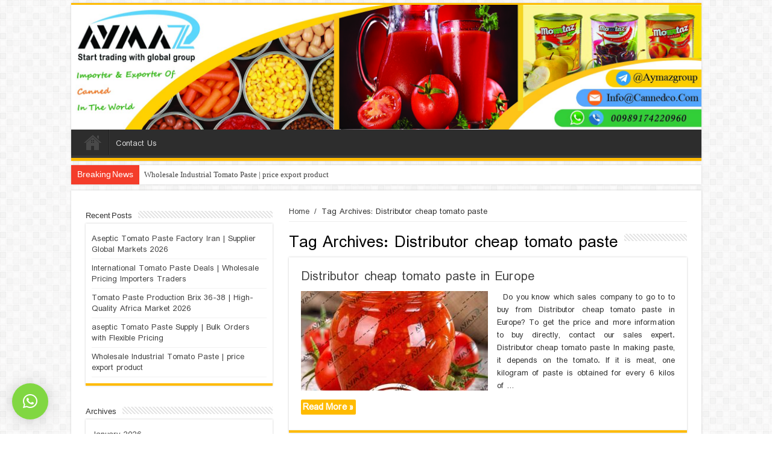

--- FILE ---
content_type: text/html; charset=UTF-8
request_url: https://cannedco.com/tag/distributor-cheap-tomato-paste/
body_size: 12185
content:
<!DOCTYPE html>
<html lang="en-US" prefix="og: http://ogp.me/ns#" prefix="og: http://ogp.me/ns#">
<head>
<meta charset="UTF-8" />
<link rel="profile" href="http://gmpg.org/xfn/11" />
<link rel="pingback" href="https://cannedco.com/xmlrpc.php" />
<title>Distributor cheap tomato paste - canned co</title>
<meta name='robots' content='max-image-preview:large' />
	<style>img:is([sizes="auto" i], [sizes^="auto," i]) { contain-intrinsic-size: 3000px 1500px }</style>
	
<!-- This site is optimized with the Yoast SEO Premium plugin v7.5.1 - https://yoast.com/wordpress/plugins/seo/ -->
<meta name="description" content="Distributor cheap tomato paste -"/>
<link rel="canonical" href="https://cannedco.com/tag/distributor-cheap-tomato-paste/" />
<meta property="og:locale" content="en_US" />
<meta property="og:type" content="object" />
<meta property="og:title" content="Distributor cheap tomato paste - canned co" />
<meta property="og:description" content="Distributor cheap tomato paste -" />
<meta property="og:url" content="https://cannedco.com/tag/distributor-cheap-tomato-paste/" />
<meta property="og:site_name" content="canned co" />
<meta name="twitter:card" content="summary_large_image" />
<meta name="twitter:description" content="Distributor cheap tomato paste -" />
<meta name="twitter:title" content="Distributor cheap tomato paste - canned co" />
<!-- / Yoast SEO Premium plugin. -->

<link rel='dns-prefetch' href='//analysor.araduser.com' />
<link rel='dns-prefetch' href='//fonts.googleapis.com' />
<link rel="alternate" type="application/rss+xml" title="canned co &raquo; Feed" href="https://cannedco.com/feed/" />
<link rel="alternate" type="application/rss+xml" title="canned co &raquo; Comments Feed" href="https://cannedco.com/comments/feed/" />
<link rel="alternate" type="application/rss+xml" title="canned co &raquo; Distributor cheap tomato paste Tag Feed" href="https://cannedco.com/tag/distributor-cheap-tomato-paste/feed/" />
<script type="text/javascript">
/* <![CDATA[ */
window._wpemojiSettings = {"baseUrl":"https:\/\/s.w.org\/images\/core\/emoji\/15.0.3\/72x72\/","ext":".png","svgUrl":"https:\/\/s.w.org\/images\/core\/emoji\/15.0.3\/svg\/","svgExt":".svg","source":{"concatemoji":"https:\/\/cannedco.com\/wp-includes\/js\/wp-emoji-release.min.js"}};
/*! This file is auto-generated */
!function(i,n){var o,s,e;function c(e){try{var t={supportTests:e,timestamp:(new Date).valueOf()};sessionStorage.setItem(o,JSON.stringify(t))}catch(e){}}function p(e,t,n){e.clearRect(0,0,e.canvas.width,e.canvas.height),e.fillText(t,0,0);var t=new Uint32Array(e.getImageData(0,0,e.canvas.width,e.canvas.height).data),r=(e.clearRect(0,0,e.canvas.width,e.canvas.height),e.fillText(n,0,0),new Uint32Array(e.getImageData(0,0,e.canvas.width,e.canvas.height).data));return t.every(function(e,t){return e===r[t]})}function u(e,t,n){switch(t){case"flag":return n(e,"\ud83c\udff3\ufe0f\u200d\u26a7\ufe0f","\ud83c\udff3\ufe0f\u200b\u26a7\ufe0f")?!1:!n(e,"\ud83c\uddfa\ud83c\uddf3","\ud83c\uddfa\u200b\ud83c\uddf3")&&!n(e,"\ud83c\udff4\udb40\udc67\udb40\udc62\udb40\udc65\udb40\udc6e\udb40\udc67\udb40\udc7f","\ud83c\udff4\u200b\udb40\udc67\u200b\udb40\udc62\u200b\udb40\udc65\u200b\udb40\udc6e\u200b\udb40\udc67\u200b\udb40\udc7f");case"emoji":return!n(e,"\ud83d\udc26\u200d\u2b1b","\ud83d\udc26\u200b\u2b1b")}return!1}function f(e,t,n){var r="undefined"!=typeof WorkerGlobalScope&&self instanceof WorkerGlobalScope?new OffscreenCanvas(300,150):i.createElement("canvas"),a=r.getContext("2d",{willReadFrequently:!0}),o=(a.textBaseline="top",a.font="600 32px Arial",{});return e.forEach(function(e){o[e]=t(a,e,n)}),o}function t(e){var t=i.createElement("script");t.src=e,t.defer=!0,i.head.appendChild(t)}"undefined"!=typeof Promise&&(o="wpEmojiSettingsSupports",s=["flag","emoji"],n.supports={everything:!0,everythingExceptFlag:!0},e=new Promise(function(e){i.addEventListener("DOMContentLoaded",e,{once:!0})}),new Promise(function(t){var n=function(){try{var e=JSON.parse(sessionStorage.getItem(o));if("object"==typeof e&&"number"==typeof e.timestamp&&(new Date).valueOf()<e.timestamp+604800&&"object"==typeof e.supportTests)return e.supportTests}catch(e){}return null}();if(!n){if("undefined"!=typeof Worker&&"undefined"!=typeof OffscreenCanvas&&"undefined"!=typeof URL&&URL.createObjectURL&&"undefined"!=typeof Blob)try{var e="postMessage("+f.toString()+"("+[JSON.stringify(s),u.toString(),p.toString()].join(",")+"));",r=new Blob([e],{type:"text/javascript"}),a=new Worker(URL.createObjectURL(r),{name:"wpTestEmojiSupports"});return void(a.onmessage=function(e){c(n=e.data),a.terminate(),t(n)})}catch(e){}c(n=f(s,u,p))}t(n)}).then(function(e){for(var t in e)n.supports[t]=e[t],n.supports.everything=n.supports.everything&&n.supports[t],"flag"!==t&&(n.supports.everythingExceptFlag=n.supports.everythingExceptFlag&&n.supports[t]);n.supports.everythingExceptFlag=n.supports.everythingExceptFlag&&!n.supports.flag,n.DOMReady=!1,n.readyCallback=function(){n.DOMReady=!0}}).then(function(){return e}).then(function(){var e;n.supports.everything||(n.readyCallback(),(e=n.source||{}).concatemoji?t(e.concatemoji):e.wpemoji&&e.twemoji&&(t(e.twemoji),t(e.wpemoji)))}))}((window,document),window._wpemojiSettings);
/* ]]> */
</script>

<style id='wp-emoji-styles-inline-css' type='text/css'>

	img.wp-smiley, img.emoji {
		display: inline !important;
		border: none !important;
		box-shadow: none !important;
		height: 1em !important;
		width: 1em !important;
		margin: 0 0.07em !important;
		vertical-align: -0.1em !important;
		background: none !important;
		padding: 0 !important;
	}
</style>
<link rel='stylesheet' id='wp-block-library-css' href='https://cannedco.com/wp-includes/css/dist/block-library/style.min.css' type='text/css' media='all' />
<style id='classic-theme-styles-inline-css' type='text/css'>
/*! This file is auto-generated */
.wp-block-button__link{color:#fff;background-color:#32373c;border-radius:9999px;box-shadow:none;text-decoration:none;padding:calc(.667em + 2px) calc(1.333em + 2px);font-size:1.125em}.wp-block-file__button{background:#32373c;color:#fff;text-decoration:none}
</style>
<style id='global-styles-inline-css' type='text/css'>
:root{--wp--preset--aspect-ratio--square: 1;--wp--preset--aspect-ratio--4-3: 4/3;--wp--preset--aspect-ratio--3-4: 3/4;--wp--preset--aspect-ratio--3-2: 3/2;--wp--preset--aspect-ratio--2-3: 2/3;--wp--preset--aspect-ratio--16-9: 16/9;--wp--preset--aspect-ratio--9-16: 9/16;--wp--preset--color--black: #000000;--wp--preset--color--cyan-bluish-gray: #abb8c3;--wp--preset--color--white: #ffffff;--wp--preset--color--pale-pink: #f78da7;--wp--preset--color--vivid-red: #cf2e2e;--wp--preset--color--luminous-vivid-orange: #ff6900;--wp--preset--color--luminous-vivid-amber: #fcb900;--wp--preset--color--light-green-cyan: #7bdcb5;--wp--preset--color--vivid-green-cyan: #00d084;--wp--preset--color--pale-cyan-blue: #8ed1fc;--wp--preset--color--vivid-cyan-blue: #0693e3;--wp--preset--color--vivid-purple: #9b51e0;--wp--preset--gradient--vivid-cyan-blue-to-vivid-purple: linear-gradient(135deg,rgba(6,147,227,1) 0%,rgb(155,81,224) 100%);--wp--preset--gradient--light-green-cyan-to-vivid-green-cyan: linear-gradient(135deg,rgb(122,220,180) 0%,rgb(0,208,130) 100%);--wp--preset--gradient--luminous-vivid-amber-to-luminous-vivid-orange: linear-gradient(135deg,rgba(252,185,0,1) 0%,rgba(255,105,0,1) 100%);--wp--preset--gradient--luminous-vivid-orange-to-vivid-red: linear-gradient(135deg,rgba(255,105,0,1) 0%,rgb(207,46,46) 100%);--wp--preset--gradient--very-light-gray-to-cyan-bluish-gray: linear-gradient(135deg,rgb(238,238,238) 0%,rgb(169,184,195) 100%);--wp--preset--gradient--cool-to-warm-spectrum: linear-gradient(135deg,rgb(74,234,220) 0%,rgb(151,120,209) 20%,rgb(207,42,186) 40%,rgb(238,44,130) 60%,rgb(251,105,98) 80%,rgb(254,248,76) 100%);--wp--preset--gradient--blush-light-purple: linear-gradient(135deg,rgb(255,206,236) 0%,rgb(152,150,240) 100%);--wp--preset--gradient--blush-bordeaux: linear-gradient(135deg,rgb(254,205,165) 0%,rgb(254,45,45) 50%,rgb(107,0,62) 100%);--wp--preset--gradient--luminous-dusk: linear-gradient(135deg,rgb(255,203,112) 0%,rgb(199,81,192) 50%,rgb(65,88,208) 100%);--wp--preset--gradient--pale-ocean: linear-gradient(135deg,rgb(255,245,203) 0%,rgb(182,227,212) 50%,rgb(51,167,181) 100%);--wp--preset--gradient--electric-grass: linear-gradient(135deg,rgb(202,248,128) 0%,rgb(113,206,126) 100%);--wp--preset--gradient--midnight: linear-gradient(135deg,rgb(2,3,129) 0%,rgb(40,116,252) 100%);--wp--preset--font-size--small: 13px;--wp--preset--font-size--medium: 20px;--wp--preset--font-size--large: 36px;--wp--preset--font-size--x-large: 42px;--wp--preset--spacing--20: 0.44rem;--wp--preset--spacing--30: 0.67rem;--wp--preset--spacing--40: 1rem;--wp--preset--spacing--50: 1.5rem;--wp--preset--spacing--60: 2.25rem;--wp--preset--spacing--70: 3.38rem;--wp--preset--spacing--80: 5.06rem;--wp--preset--shadow--natural: 6px 6px 9px rgba(0, 0, 0, 0.2);--wp--preset--shadow--deep: 12px 12px 50px rgba(0, 0, 0, 0.4);--wp--preset--shadow--sharp: 6px 6px 0px rgba(0, 0, 0, 0.2);--wp--preset--shadow--outlined: 6px 6px 0px -3px rgba(255, 255, 255, 1), 6px 6px rgba(0, 0, 0, 1);--wp--preset--shadow--crisp: 6px 6px 0px rgba(0, 0, 0, 1);}:where(.is-layout-flex){gap: 0.5em;}:where(.is-layout-grid){gap: 0.5em;}body .is-layout-flex{display: flex;}.is-layout-flex{flex-wrap: wrap;align-items: center;}.is-layout-flex > :is(*, div){margin: 0;}body .is-layout-grid{display: grid;}.is-layout-grid > :is(*, div){margin: 0;}:where(.wp-block-columns.is-layout-flex){gap: 2em;}:where(.wp-block-columns.is-layout-grid){gap: 2em;}:where(.wp-block-post-template.is-layout-flex){gap: 1.25em;}:where(.wp-block-post-template.is-layout-grid){gap: 1.25em;}.has-black-color{color: var(--wp--preset--color--black) !important;}.has-cyan-bluish-gray-color{color: var(--wp--preset--color--cyan-bluish-gray) !important;}.has-white-color{color: var(--wp--preset--color--white) !important;}.has-pale-pink-color{color: var(--wp--preset--color--pale-pink) !important;}.has-vivid-red-color{color: var(--wp--preset--color--vivid-red) !important;}.has-luminous-vivid-orange-color{color: var(--wp--preset--color--luminous-vivid-orange) !important;}.has-luminous-vivid-amber-color{color: var(--wp--preset--color--luminous-vivid-amber) !important;}.has-light-green-cyan-color{color: var(--wp--preset--color--light-green-cyan) !important;}.has-vivid-green-cyan-color{color: var(--wp--preset--color--vivid-green-cyan) !important;}.has-pale-cyan-blue-color{color: var(--wp--preset--color--pale-cyan-blue) !important;}.has-vivid-cyan-blue-color{color: var(--wp--preset--color--vivid-cyan-blue) !important;}.has-vivid-purple-color{color: var(--wp--preset--color--vivid-purple) !important;}.has-black-background-color{background-color: var(--wp--preset--color--black) !important;}.has-cyan-bluish-gray-background-color{background-color: var(--wp--preset--color--cyan-bluish-gray) !important;}.has-white-background-color{background-color: var(--wp--preset--color--white) !important;}.has-pale-pink-background-color{background-color: var(--wp--preset--color--pale-pink) !important;}.has-vivid-red-background-color{background-color: var(--wp--preset--color--vivid-red) !important;}.has-luminous-vivid-orange-background-color{background-color: var(--wp--preset--color--luminous-vivid-orange) !important;}.has-luminous-vivid-amber-background-color{background-color: var(--wp--preset--color--luminous-vivid-amber) !important;}.has-light-green-cyan-background-color{background-color: var(--wp--preset--color--light-green-cyan) !important;}.has-vivid-green-cyan-background-color{background-color: var(--wp--preset--color--vivid-green-cyan) !important;}.has-pale-cyan-blue-background-color{background-color: var(--wp--preset--color--pale-cyan-blue) !important;}.has-vivid-cyan-blue-background-color{background-color: var(--wp--preset--color--vivid-cyan-blue) !important;}.has-vivid-purple-background-color{background-color: var(--wp--preset--color--vivid-purple) !important;}.has-black-border-color{border-color: var(--wp--preset--color--black) !important;}.has-cyan-bluish-gray-border-color{border-color: var(--wp--preset--color--cyan-bluish-gray) !important;}.has-white-border-color{border-color: var(--wp--preset--color--white) !important;}.has-pale-pink-border-color{border-color: var(--wp--preset--color--pale-pink) !important;}.has-vivid-red-border-color{border-color: var(--wp--preset--color--vivid-red) !important;}.has-luminous-vivid-orange-border-color{border-color: var(--wp--preset--color--luminous-vivid-orange) !important;}.has-luminous-vivid-amber-border-color{border-color: var(--wp--preset--color--luminous-vivid-amber) !important;}.has-light-green-cyan-border-color{border-color: var(--wp--preset--color--light-green-cyan) !important;}.has-vivid-green-cyan-border-color{border-color: var(--wp--preset--color--vivid-green-cyan) !important;}.has-pale-cyan-blue-border-color{border-color: var(--wp--preset--color--pale-cyan-blue) !important;}.has-vivid-cyan-blue-border-color{border-color: var(--wp--preset--color--vivid-cyan-blue) !important;}.has-vivid-purple-border-color{border-color: var(--wp--preset--color--vivid-purple) !important;}.has-vivid-cyan-blue-to-vivid-purple-gradient-background{background: var(--wp--preset--gradient--vivid-cyan-blue-to-vivid-purple) !important;}.has-light-green-cyan-to-vivid-green-cyan-gradient-background{background: var(--wp--preset--gradient--light-green-cyan-to-vivid-green-cyan) !important;}.has-luminous-vivid-amber-to-luminous-vivid-orange-gradient-background{background: var(--wp--preset--gradient--luminous-vivid-amber-to-luminous-vivid-orange) !important;}.has-luminous-vivid-orange-to-vivid-red-gradient-background{background: var(--wp--preset--gradient--luminous-vivid-orange-to-vivid-red) !important;}.has-very-light-gray-to-cyan-bluish-gray-gradient-background{background: var(--wp--preset--gradient--very-light-gray-to-cyan-bluish-gray) !important;}.has-cool-to-warm-spectrum-gradient-background{background: var(--wp--preset--gradient--cool-to-warm-spectrum) !important;}.has-blush-light-purple-gradient-background{background: var(--wp--preset--gradient--blush-light-purple) !important;}.has-blush-bordeaux-gradient-background{background: var(--wp--preset--gradient--blush-bordeaux) !important;}.has-luminous-dusk-gradient-background{background: var(--wp--preset--gradient--luminous-dusk) !important;}.has-pale-ocean-gradient-background{background: var(--wp--preset--gradient--pale-ocean) !important;}.has-electric-grass-gradient-background{background: var(--wp--preset--gradient--electric-grass) !important;}.has-midnight-gradient-background{background: var(--wp--preset--gradient--midnight) !important;}.has-small-font-size{font-size: var(--wp--preset--font-size--small) !important;}.has-medium-font-size{font-size: var(--wp--preset--font-size--medium) !important;}.has-large-font-size{font-size: var(--wp--preset--font-size--large) !important;}.has-x-large-font-size{font-size: var(--wp--preset--font-size--x-large) !important;}
:where(.wp-block-post-template.is-layout-flex){gap: 1.25em;}:where(.wp-block-post-template.is-layout-grid){gap: 1.25em;}
:where(.wp-block-columns.is-layout-flex){gap: 2em;}:where(.wp-block-columns.is-layout-grid){gap: 2em;}
:root :where(.wp-block-pullquote){font-size: 1.5em;line-height: 1.6;}
</style>
<link rel='stylesheet' id='tie-style-css' href='https://cannedco.com/wp-content/themes/ARAD/style.css' type='text/css' media='all' />
<link rel='stylesheet' id='tie-ilightbox-skin-css' href='https://cannedco.com/wp-content/themes/ARAD/css/ilightbox/dark-skin/skin.css' type='text/css' media='all' />
<link rel='stylesheet' id='Droid+Sans-css' href='https://fonts.googleapis.com/css?family=Droid+Sans%3Aregular%2C700' type='text/css' media='all' />
<link rel='stylesheet' id='qlwapp-css' href='https://cannedco.com/wp-content/plugins/wp-whatsapp-chat/build/frontend/css/style.css' type='text/css' media='all' />
<script type="text/javascript" src="https://cannedco.com/wp-includes/js/jquery/jquery.min.js" id="jquery-core-js"></script>
<script type="text/javascript" src="https://cannedco.com/wp-includes/js/jquery/jquery-migrate.min.js" id="jquery-migrate-js"></script>
<link rel="https://api.w.org/" href="https://cannedco.com/wp-json/" /><link rel="alternate" title="JSON" type="application/json" href="https://cannedco.com/wp-json/wp/v2/tags/5331" /><link rel="EditURI" type="application/rsd+xml" title="RSD" href="https://cannedco.com/xmlrpc.php?rsd" />
<meta name="generator" content="WordPress 6.7.4" />
<script type="text/javascript">
<!--
/******************************************************************************
***   COPY PROTECTED BY http://chetangole.com/blog/wp-copyprotect/   version 3.1.0 ****
******************************************************************************/
function clickIE4(){
if (event.button==2){
return false;
}
}
function clickNS4(e){
if (document.layers||document.getElementById&&!document.all){
if (e.which==2||e.which==3){
return false;
}
}
}

if (document.layers){
document.captureEvents(Event.MOUSEDOWN);
document.onmousedown=clickNS4;
}
else if (document.all&&!document.getElementById){
document.onmousedown=clickIE4;
}

document.oncontextmenu=new Function("return false")
// --> 
</script>

<script type="text/javascript">
/******************************************************************************
***   COPY PROTECTED BY http://chetangole.com/blog/wp-copyprotect/   version 3.1.0 ****
******************************************************************************/
function disableSelection(target){
if (typeof target.onselectstart!="undefined") //For IE 
	target.onselectstart=function(){return false}
else if (typeof target.style.MozUserSelect!="undefined") //For Firefox
	target.style.MozUserSelect="none"
else //All other route (For Opera)
	target.onmousedown=function(){return false}
target.style.cursor = "default"
}
</script>
<link rel="shortcut icon" href="https://cannedco.com/wp-content/themes/ARAD/favicon.ico" title="Favicon" />
<!--[if IE]>
<script type="text/javascript">jQuery(document).ready(function (){ jQuery(".menu-item").has("ul").children("a").attr("aria-haspopup", "true");});</script>
<![endif]-->
<!--[if lt IE 9]>
<script src="https://cannedco.com/wp-content/themes/ARAD/js/html5.js"></script>
<script src="https://cannedco.com/wp-content/themes/ARAD/js/selectivizr-min.js"></script>
<![endif]-->
<!--[if IE 9]>
<link rel="stylesheet" type="text/css" media="all" href="https://cannedco.com/wp-content/themes/ARAD/css/ie9.css" />
<![endif]-->
<!--[if IE 8]>
<link rel="stylesheet" type="text/css" media="all" href="https://cannedco.com/wp-content/themes/ARAD/css/ie8.css" />
<![endif]-->
<!--[if IE 7]>
<link rel="stylesheet" type="text/css" media="all" href="https://cannedco.com/wp-content/themes/ARAD/css/ie7.css" />
<![endif]-->


<meta name="viewport" content="width=device-width, initial-scale=1.0" />

<!-- Global site tag (gtag.js) - Google Analytics -->
<script async src="https://www.googletagmanager.com/gtag/js?id=UA-126691615-1"></script>
<script>
  window.dataLayer = window.dataLayer || [];
  function gtag(){dataLayer.push(arguments);}
  gtag('js', new Date());

  gtag('config', 'UA-126691615-1');
</script>

<style type="text/css" media="screen">

::-webkit-scrollbar {
	width: 8px;
	height:8px;
}

#main-nav,
.cat-box-content,
#sidebar .widget-container,
.post-listing,
#commentform {
	border-bottom-color: #ffbb01;
}

.search-block .search-button,
#topcontrol,
#main-nav ul li.current-menu-item a,
#main-nav ul li.current-menu-item a:hover,
#main-nav ul li.current_page_parent a,
#main-nav ul li.current_page_parent a:hover,
#main-nav ul li.current-menu-parent a,
#main-nav ul li.current-menu-parent a:hover,
#main-nav ul li.current-page-ancestor a,
#main-nav ul li.current-page-ancestor a:hover,
.pagination span.current,
.share-post span.share-text,
.flex-control-paging li a.flex-active,
.ei-slider-thumbs li.ei-slider-element,
.review-percentage .review-item span span,
.review-final-score,
.button,
a.button,
a.more-link,
#main-content input[type="submit"],
.form-submit #submit,
#login-form .login-button,
.widget-feedburner .feedburner-subscribe,
input[type="submit"],
#buddypress button,
#buddypress a.button,
#buddypress input[type=submit],
#buddypress input[type=reset],
#buddypress ul.button-nav li a,
#buddypress div.generic-button a,
#buddypress .comment-reply-link,
#buddypress div.item-list-tabs ul li a span,
#buddypress div.item-list-tabs ul li.selected a,
#buddypress div.item-list-tabs ul li.current a,
#buddypress #members-directory-form div.item-list-tabs ul li.selected span,
#members-list-options a.selected,
#groups-list-options a.selected,
body.dark-skin #buddypress div.item-list-tabs ul li a span,
body.dark-skin #buddypress div.item-list-tabs ul li.selected a,
body.dark-skin #buddypress div.item-list-tabs ul li.current a,
body.dark-skin #members-list-options a.selected,
body.dark-skin #groups-list-options a.selected,
.search-block-large .search-button,
#featured-posts .flex-next:hover,
#featured-posts .flex-prev:hover,
a.tie-cart span.shooping-count,
.woocommerce span.onsale,
.woocommerce-page span.onsale ,
.woocommerce .widget_price_filter .ui-slider .ui-slider-handle,
.woocommerce-page .widget_price_filter .ui-slider .ui-slider-handle,
#check-also-close,
a.post-slideshow-next,
a.post-slideshow-prev,
.widget_price_filter .ui-slider .ui-slider-handle,
.quantity .minus:hover,
.quantity .plus:hover,
.mejs-container .mejs-controls .mejs-time-rail .mejs-time-current,
#reading-position-indicator  {
	background-color:#ffbb01;
}

::-webkit-scrollbar-thumb{
	background-color:#ffbb01 !important;
}

#theme-footer,
#theme-header,
.top-nav ul li.current-menu-item:before,
#main-nav .menu-sub-content ,
#main-nav ul ul,
#check-also-box {
	border-top-color: #ffbb01;
}

.search-block:after {
	border-right-color:#ffbb01;
}

body.rtl .search-block:after {
	border-left-color:#ffbb01;
}

#main-nav ul > li.menu-item-has-children:hover > a:after,
#main-nav ul > li.mega-menu:hover > a:after {
	border-color:transparent transparent #ffbb01;
}

.widget.timeline-posts li a:hover,
.widget.timeline-posts li a:hover span.tie-date {
	color: #ffbb01;
}

.widget.timeline-posts li a:hover span.tie-date:before {
	background: #ffbb01;
	border-color: #ffbb01;
}

#order_review,
#order_review_heading {
	border-color: #ffbb01;
}


</style>



<script type="application/ld+json" class="saswp-schema-markup-output">
[{"@context":"https://schema.org/","@type":"CollectionPage","@id":"https://cannedco.com/tag/distributor-cheap-tomato-paste/#CollectionPage","headline":"Distributor cheap tomato paste Category","description":"","url":"https://cannedco.com/tag/distributor-cheap-tomato-paste/","hasPart":[{"@type":"Article","headline":"Distributor cheap tomato paste in Europe","url":"https://cannedco.com/distributor-cheap-tomato-paste-in-europe/","datePublished":"2023-01-16T14:45:29+00:00","dateModified":"2023-01-16T14:46:40+00:00","mainEntityOfPage":"https://cannedco.com/distributor-cheap-tomato-paste-in-europe/","author":{"@type":"Person","name":"m.moghadam","url":"https://cannedco.com/author/m-moghadam/","sameAs":[],"image":{"@type":"ImageObject","url":"https://secure.gravatar.com/avatar/e44f6195f544cb00f282be782de2bf0b?s=96&d=mm&r=g","height":96,"width":96}},"publisher":{"@type":"Organization","name":"canned co","url":"https://cannedco.com"},"image":[{"@type":"ImageObject","@id":"https://cannedco.com/distributor-cheap-tomato-paste-in-europe/#primaryimage","url":"https://cannedco.com/wp-content/uploads/2022/04/6740d4b251d79495bfd6fd86896902e1-1200x1800.jpg","width":"1200","height":"1800","caption":"Private Label Tomato Paste"},{"@type":"ImageObject","url":"https://cannedco.com/wp-content/uploads/2022/04/6740d4b251d79495bfd6fd86896902e1-1200x900.jpg","width":"1200","height":"900","caption":"Private Label Tomato Paste"},{"@type":"ImageObject","url":"https://cannedco.com/wp-content/uploads/2022/04/6740d4b251d79495bfd6fd86896902e1-1200x675.jpg","width":"1200","height":"675","caption":"Private Label Tomato Paste"},{"@type":"ImageObject","url":"https://cannedco.com/wp-content/uploads/2022/04/6740d4b251d79495bfd6fd86896902e1.jpg","width":564,"height":846,"caption":"Distributor cheap tomato paste "},{"@type":"ImageObject","url":"https://cannedco.com/wp-content/uploads/2022/04/95a944994fec8de5ba223bb8382daac6.jpg","width":564,"height":845,"caption":"Distributor cheap tomato paste "}]}]},

{"@context":"https://schema.org/","@type":"BreadcrumbList","@id":"https://cannedco.com/tag/distributor-cheap-tomato-paste/#breadcrumb","itemListElement":[{"@type":"ListItem","position":1,"item":{"@id":"https://cannedco.com","name":"canned co"}},{"@type":"ListItem","position":2,"item":{"@id":"https://cannedco.com/tag/distributor-cheap-tomato-paste/","name":"Distributor cheap tomato paste"}}]}]
</script>

<link rel="icon" href="https://cannedco.com/wp-content/uploads/2020/01/cropped-Logo-R2222GB-1-32x32.jpg" sizes="32x32" />
<link rel="icon" href="https://cannedco.com/wp-content/uploads/2020/01/cropped-Logo-R2222GB-1-192x192.jpg" sizes="192x192" />
<link rel="apple-touch-icon" href="https://cannedco.com/wp-content/uploads/2020/01/cropped-Logo-R2222GB-1-180x180.jpg" />
<meta name="msapplication-TileImage" content="https://cannedco.com/wp-content/uploads/2020/01/cropped-Logo-R2222GB-1-270x270.jpg" />
			<style>
				:root {
				--qlwapp-scheme-font-family:inherit;--qlwapp-scheme-font-size:18px;--qlwapp-scheme-icon-size:60px;--qlwapp-scheme-icon-font-size:24px;--qlwapp-scheme-brand:#81d742;--qlwapp-scheme-text:#ffffff;--qlwapp-scheme-box-message-word-break:break-all;				}
			</style>
			</head>
<body id="top" class="archive tag tag-distributor-cheap-tomato-paste tag-5331">
<div class="wrapper-outer">

	<div class="background-cover"></div>

	<aside id="slide-out">

	
	
		<div id="mobile-menu"  class="mobile-hide-icons"></div>
	</aside><!-- #slide-out /-->

		<div id="wrapper" class="boxed">
		<div class="inner-wrapper">

		<header id="theme-header" class="theme-header">
			
		<div class="header-content">

					<a id="slide-out-open" class="slide-out-open" href="#"><span></span></a>
		
			<div class="logo">
			<h2>								<a title="canned co" href="https://cannedco.com/">
					<img src="https://cannedco.com/wp-content/themes/ARAD/images/logo.png" alt="canned co"  /><strong>canned co import &amp;export canned</strong>
				</a>
			</h2>			</div><!-- .logo /-->
			<div class="e3lan e3lan-top">
			<a href="http://www.cannedco.com" title="" >
				<img src="https://cannedco.com/wp-content/uploads/2020/06/cannedco.jpg" alt="" />
			</a>
				</div>			<div class="clear"></div>

		</div>
													<nav id="main-nav">
				<div class="container">

				
					<div class="main-menu"><ul id="menu-main-menu" class="menu"><li id="menu-item-2165" class="menu-item menu-item-type-post_type menu-item-object-page menu-item-home menu-item-2165"><a href="https://cannedco.com/">Home</a></li>
<li id="menu-item-149" class="menu-item menu-item-type-post_type menu-item-object-page menu-item-149"><a href="https://cannedco.com/contact-us/">Contact Us</a></li>
</ul></div>					
					
				</div>
			</nav><!-- .main-nav /-->
					</header><!-- #header /-->

		
	<div class="clear"></div>
	<div id="breaking-news" class="breaking-news">
		<span class="breaking-news-title"><i class="fa fa-bolt"></i> <span>Breaking News</span></span>
		
					<ul>
					<li><a href="https://cannedco.com/wholesale-industrial-tomato-paste-price-export-product/" title="Wholesale Industrial Tomato Paste | price export product">Wholesale Industrial Tomato Paste | price export product</a></li>
					<li><a href="https://cannedco.com/large-scale-tomato-paste-supplier-_-export-logistics-africa/" title="Large-Scale Tomato Paste Supplier _ Export Logistics Africa">Large-Scale Tomato Paste Supplier _ Export Logistics Africa</a></li>
					<li><a href="https://cannedco.com/iran-tomato-paste-export-2026-_-best-deals-for-global-importers/" title="Iran Tomato Paste Export 2026 _ Best Deals for Global Importers">Iran Tomato Paste Export 2026 _ Best Deals for Global Importers</a></li>
					<li><a href="https://cannedco.com/top-quality-tomato-paste-exporter-_-supplying-africa-asia-the-middle-east/" title="Top-Quality Tomato Paste Exporter _ Supplying Africa, Asia &amp; the Middle East">Top-Quality Tomato Paste Exporter _ Supplying Africa, Asia &amp; the Middle East</a></li>
					<li><a href="https://cannedco.com/tomato-paste-bulk-drum-_-wholesale-pricing-distributor/" title="Tomato Paste Bulk Drum _ Wholesale Pricing Distributor">Tomato Paste Bulk Drum _ Wholesale Pricing Distributor</a></li>
					<li><a href="https://cannedco.com/private-label-tomato-paste-_-build-your-brand-with-high-quality-products/" title="Private Label Tomato Paste _ Build Your Brand with High-Quality Products">Private Label Tomato Paste _ Build Your Brand with High-Quality Products</a></li>
					</ul>
					
		
		<script type="text/javascript">
			jQuery(document).ready(function(){
								createTicker(); 
							});
			                                                 
			function rotateTicker(){                                   
				if( i == tickerItems.length ){ i = 0; }                                                         
				tickerText = tickerItems[i];                              
				c = 0;                                                    
				typetext();                                               
				setTimeout( "rotateTicker()", 6325 );                     
				i++;                                                      
			}                                                           
					</script>
	</div> <!-- .breaking-news -->

	
	<div id="main-content" class="container sidebar-left">	<div class="content">
		<div xmlns:v="http://rdf.data-vocabulary.org/#"  id="crumbs"><span typeof="v:Breadcrumb"><a rel="v:url" property="v:title" class="crumbs-home" href="https://cannedco.com">Home</a></span> <span class="delimiter">/</span> <span class="current">Tag Archives: Distributor cheap tomato paste</span></div>
		<div class="page-head">
		
			<h1 class="page-title">
				Tag Archives: <span>Distributor cheap tomato paste</span>			</h1>
			
						
			<div class="stripe-line"></div>
			
						
		</div>
		
				<div class="post-listing archive-box">


	<article class="item-list">
	
		<h2 class="post-box-title">
			<a href="https://cannedco.com/distributor-cheap-tomato-paste-in-europe/">Distributor cheap tomato paste in Europe</a>
		</h2>
		
		<p class="post-meta">
	
	
	
</p>
					

		
			
		
		<div class="post-thumbnail">
			<a href="https://cannedco.com/distributor-cheap-tomato-paste-in-europe/">
				<img width="310" height="165" src="https://cannedco.com/wp-content/uploads/2022/04/6740d4b251d79495bfd6fd86896902e1-310x165.jpg" class="attachment-tie-medium size-tie-medium wp-post-image" alt="Private Label Tomato Paste" decoding="async" fetchpriority="high" />				<span class="fa overlay-icon"></span>
			</a>
		</div><!-- post-thumbnail /-->
		
					
		<div class="entry">
			<p>&nbsp; Do you know which sales company to go to to buy from Distributor cheap tomato paste in Europe? To get the price and more information to buy directly, contact our sales expert. Distributor cheap tomato paste In making paste, it depends on the tomato. If it is meat, one kilogram of paste is obtained for every 6 kilos of &hellip;</p>
			<a class="more-link" href="https://cannedco.com/distributor-cheap-tomato-paste-in-europe/">Read More &raquo;</a>
		</div>

				
		<div class="clear"></div>
	</article><!-- .item-list -->
	
</div>
				
	</div> <!-- .content -->
	
<aside id="sidebar">
	<div class="theiaStickySidebar">

		<div id="recent-posts-2" class="widget widget_recent_entries">
		<div class="widget-top"><h4>Recent Posts</h4><div class="stripe-line"></div></div>
						<div class="widget-container">
		<ul>
											<li>
					<a href="https://cannedco.com/aseptic-tomato-paste-factory-iran-supplier-global-markets-2026/">Aseptic Tomato Paste Factory Iran | Supplier Global Markets 2026</a>
									</li>
											<li>
					<a href="https://cannedco.com/international-tomato-paste-deals-wholesale-pricing-importers-traders/">International Tomato Paste Deals | Wholesale Pricing Importers Traders</a>
									</li>
											<li>
					<a href="https://cannedco.com/tomato-paste-production-brix-36-38-high-quality-africa-market-2026/">Tomato Paste Production Brix 36-38 | High-Quality Africa Market 2026</a>
									</li>
											<li>
					<a href="https://cannedco.com/aseptic-tomato-paste-supply-bulk-orders-with-flexible-pricing/">aseptic Tomato Paste Supply | Bulk Orders with Flexible Pricing</a>
									</li>
											<li>
					<a href="https://cannedco.com/wholesale-industrial-tomato-paste-price-export-product/">Wholesale Industrial Tomato Paste | price export product</a>
									</li>
					</ul>

		</div></div><!-- .widget /--><div id="archives-2" class="widget widget_archive"><div class="widget-top"><h4>Archives</h4><div class="stripe-line"></div></div>
						<div class="widget-container">
			<ul>
					<li><a href='https://cannedco.com/2026/01/'>January 2026</a></li>
	<li><a href='https://cannedco.com/2025/12/'>December 2025</a></li>
	<li><a href='https://cannedco.com/2025/11/'>November 2025</a></li>
	<li><a href='https://cannedco.com/2025/10/'>October 2025</a></li>
	<li><a href='https://cannedco.com/2025/09/'>September 2025</a></li>
	<li><a href='https://cannedco.com/2025/08/'>August 2025</a></li>
	<li><a href='https://cannedco.com/2025/07/'>July 2025</a></li>
	<li><a href='https://cannedco.com/2025/06/'>June 2025</a></li>
	<li><a href='https://cannedco.com/2025/05/'>May 2025</a></li>
	<li><a href='https://cannedco.com/2025/04/'>April 2025</a></li>
	<li><a href='https://cannedco.com/2025/03/'>March 2025</a></li>
	<li><a href='https://cannedco.com/2025/02/'>February 2025</a></li>
	<li><a href='https://cannedco.com/2025/01/'>January 2025</a></li>
	<li><a href='https://cannedco.com/2024/12/'>December 2024</a></li>
	<li><a href='https://cannedco.com/2024/11/'>November 2024</a></li>
	<li><a href='https://cannedco.com/2024/10/'>October 2024</a></li>
	<li><a href='https://cannedco.com/2024/09/'>September 2024</a></li>
	<li><a href='https://cannedco.com/2024/08/'>August 2024</a></li>
	<li><a href='https://cannedco.com/2024/07/'>July 2024</a></li>
	<li><a href='https://cannedco.com/2024/06/'>June 2024</a></li>
	<li><a href='https://cannedco.com/2024/05/'>May 2024</a></li>
	<li><a href='https://cannedco.com/2024/04/'>April 2024</a></li>
	<li><a href='https://cannedco.com/2024/03/'>March 2024</a></li>
	<li><a href='https://cannedco.com/2024/02/'>February 2024</a></li>
	<li><a href='https://cannedco.com/2024/01/'>January 2024</a></li>
	<li><a href='https://cannedco.com/2023/12/'>December 2023</a></li>
	<li><a href='https://cannedco.com/2023/11/'>November 2023</a></li>
	<li><a href='https://cannedco.com/2023/10/'>October 2023</a></li>
	<li><a href='https://cannedco.com/2023/09/'>September 2023</a></li>
	<li><a href='https://cannedco.com/2023/08/'>August 2023</a></li>
	<li><a href='https://cannedco.com/2023/07/'>July 2023</a></li>
	<li><a href='https://cannedco.com/2023/06/'>June 2023</a></li>
	<li><a href='https://cannedco.com/2023/05/'>May 2023</a></li>
	<li><a href='https://cannedco.com/2023/04/'>April 2023</a></li>
	<li><a href='https://cannedco.com/2023/03/'>March 2023</a></li>
	<li><a href='https://cannedco.com/2023/02/'>February 2023</a></li>
	<li><a href='https://cannedco.com/2023/01/'>January 2023</a></li>
	<li><a href='https://cannedco.com/2022/12/'>December 2022</a></li>
	<li><a href='https://cannedco.com/2022/11/'>November 2022</a></li>
	<li><a href='https://cannedco.com/2022/10/'>October 2022</a></li>
	<li><a href='https://cannedco.com/2022/09/'>September 2022</a></li>
	<li><a href='https://cannedco.com/2022/08/'>August 2022</a></li>
	<li><a href='https://cannedco.com/2022/07/'>July 2022</a></li>
	<li><a href='https://cannedco.com/2022/06/'>June 2022</a></li>
	<li><a href='https://cannedco.com/2022/05/'>May 2022</a></li>
	<li><a href='https://cannedco.com/2022/04/'>April 2022</a></li>
	<li><a href='https://cannedco.com/2022/03/'>March 2022</a></li>
	<li><a href='https://cannedco.com/2022/02/'>February 2022</a></li>
	<li><a href='https://cannedco.com/2022/01/'>January 2022</a></li>
	<li><a href='https://cannedco.com/2021/12/'>December 2021</a></li>
	<li><a href='https://cannedco.com/2021/11/'>November 2021</a></li>
	<li><a href='https://cannedco.com/2021/10/'>October 2021</a></li>
	<li><a href='https://cannedco.com/2021/09/'>September 2021</a></li>
	<li><a href='https://cannedco.com/2021/08/'>August 2021</a></li>
	<li><a href='https://cannedco.com/2021/07/'>July 2021</a></li>
	<li><a href='https://cannedco.com/2021/06/'>June 2021</a></li>
	<li><a href='https://cannedco.com/2021/05/'>May 2021</a></li>
	<li><a href='https://cannedco.com/2021/04/'>April 2021</a></li>
	<li><a href='https://cannedco.com/2021/03/'>March 2021</a></li>
	<li><a href='https://cannedco.com/2021/02/'>February 2021</a></li>
	<li><a href='https://cannedco.com/2021/01/'>January 2021</a></li>
	<li><a href='https://cannedco.com/2020/12/'>December 2020</a></li>
	<li><a href='https://cannedco.com/2020/11/'>November 2020</a></li>
	<li><a href='https://cannedco.com/2020/10/'>October 2020</a></li>
	<li><a href='https://cannedco.com/2020/09/'>September 2020</a></li>
	<li><a href='https://cannedco.com/2020/08/'>August 2020</a></li>
	<li><a href='https://cannedco.com/2020/07/'>July 2020</a></li>
	<li><a href='https://cannedco.com/2020/06/'>June 2020</a></li>
	<li><a href='https://cannedco.com/2020/05/'>May 2020</a></li>
	<li><a href='https://cannedco.com/2020/04/'>April 2020</a></li>
	<li><a href='https://cannedco.com/2020/03/'>March 2020</a></li>
	<li><a href='https://cannedco.com/2020/02/'>February 2020</a></li>
	<li><a href='https://cannedco.com/2020/01/'>January 2020</a></li>
	<li><a href='https://cannedco.com/2019/12/'>December 2019</a></li>
	<li><a href='https://cannedco.com/2019/11/'>November 2019</a></li>
	<li><a href='https://cannedco.com/2019/10/'>October 2019</a></li>
	<li><a href='https://cannedco.com/2019/09/'>September 2019</a></li>
	<li><a href='https://cannedco.com/2019/08/'>August 2019</a></li>
	<li><a href='https://cannedco.com/2019/06/'>June 2019</a></li>
	<li><a href='https://cannedco.com/2019/05/'>May 2019</a></li>
	<li><a href='https://cannedco.com/2019/04/'>April 2019</a></li>
	<li><a href='https://cannedco.com/2019/02/'>February 2019</a></li>
	<li><a href='https://cannedco.com/2019/01/'>January 2019</a></li>
	<li><a href='https://cannedco.com/2018/10/'>October 2018</a></li>
	<li><a href='https://cannedco.com/2018/09/'>September 2018</a></li>
			</ul>

			</div></div><!-- .widget /--><div id="categories-2" class="widget widget_categories"><div class="widget-top"><h4>Categories</h4><div class="stripe-line"></div></div>
						<div class="widget-container">
			<ul>
					<li class="cat-item cat-item-940"><a href="https://cannedco.com/category/580g-canned-tomato-paste/">580g canned Tomato Paste</a>
</li>
	<li class="cat-item cat-item-939"><a href="https://cannedco.com/category/580g-canned-tomato-paste-in-tin/">580g canned Tomato Paste In Tin</a>
</li>
	<li class="cat-item cat-item-921"><a href="https://cannedco.com/category/70g-canned-tomato-paste-28-30/">70g canned tomato paste 28-30%</a>
</li>
	<li class="cat-item cat-item-920"><a href="https://cannedco.com/category/70g-canned-tomato-paste-28-30-brix/">70g canned tomato paste 28-30% brix</a>
</li>
	<li class="cat-item cat-item-2135"><a href="https://cannedco.com/category/aseptic-tomato-paste/">aseptic tomato paste</a>
</li>
	<li class="cat-item cat-item-857"><a href="https://cannedco.com/category/best-price-canned-and-bulk-tomato-paste/">Best price canned and Bulk tomato paste</a>
</li>
	<li class="cat-item cat-item-1041"><a href="https://cannedco.com/category/best-quality-tomato-paste-in-cans-and-drum/">Best Quality Tomato Paste in Cans and Drum</a>
</li>
	<li class="cat-item cat-item-1512"><a href="https://cannedco.com/category/best-tomato-paste/">Best Tomato Paste</a>
</li>
	<li class="cat-item cat-item-1042"><a href="https://cannedco.com/category/best-tomato-paste-in-cans-and-drum/">Best Tomato Paste in Cans and Drum</a>
</li>
	<li class="cat-item cat-item-1513"><a href="https://cannedco.com/category/best-tomato-paste-suppliers/">Best Tomato Paste Suppliers</a>
</li>
	<li class="cat-item cat-item-5817"><a href="https://cannedco.com/category/bulk-tomato-paste/">bulk tomato paste</a>
</li>
	<li class="cat-item cat-item-1518"><a href="https://cannedco.com/category/buy-tomato-paste/">Buy Tomato Paste</a>
</li>
	<li class="cat-item cat-item-53"><a href="https://cannedco.com/category/canned-tomato-paste/">canned tomato paste</a>
</li>
	<li class="cat-item cat-item-4993"><a href="https://cannedco.com/category/canned-tomato-paste-brix-26-5/">Canned Tomato Paste Brix 26.5</a>
</li>
	<li class="cat-item cat-item-1519"><a href="https://cannedco.com/category/cheapest-tomato-paste/">Cheapest Tomato Paste</a>
</li>
	<li class="cat-item cat-item-819"><a href="https://cannedco.com/category/drum-tomato-paste/">Drum Tomato paste</a>
</li>
	<li class="cat-item cat-item-2435"><a href="https://cannedco.com/category/export-tomato-paste/">export tomato paste</a>
</li>
	<li class="cat-item cat-item-4992"><a href="https://cannedco.com/category/export-tomato-paste-to-africa/">Export Tomato paste to Africa</a>
</li>
	<li class="cat-item cat-item-1022"><a href="https://cannedco.com/category/fresh-canned-tomato-paste/">fresh canned tomato paste</a>
</li>
	<li class="cat-item cat-item-1023"><a href="https://cannedco.com/category/fresh-tomato-paste/">fresh tomato paste</a>
</li>
	<li class="cat-item cat-item-900"><a href="https://cannedco.com/category/good-quality-tin-canned-tomato-paste/">good quality tin canned tomato paste</a>
</li>
	<li class="cat-item cat-item-688"><a href="https://cannedco.com/category/high-quality-concentrated/">High Quality Concentrated</a>
</li>
	<li class="cat-item cat-item-981"><a href="https://cannedco.com/category/high-quality-tomato-paste/">High quality tomato paste</a>
</li>
	<li class="cat-item cat-item-980"><a href="https://cannedco.com/category/high-quality-tomato-paste-2200g/">High quality tomato paste 2200g</a>
</li>
	<li class="cat-item cat-item-1075"><a href="https://cannedco.com/category/hot-selling-delicious-tomato-paste/">Hot selling delicious Tomato Paste</a>
</li>
	<li class="cat-item cat-item-1008"><a href="https://cannedco.com/category/low-cost-dubai-tomato-paste/">low cost dubai tomato paste</a>
</li>
	<li class="cat-item cat-item-1007"><a href="https://cannedco.com/category/low-cost-dubai-tomato-paste-buyers/">low cost dubai tomato paste buyers</a>
</li>
	<li class="cat-item cat-item-647"><a href="https://cannedco.com/category/natural-tomato-paste/">Natural Tomato Paste</a>
</li>
	<li class="cat-item cat-item-755"><a href="https://cannedco.com/category/price-drum-tomato-paste-36-38/">price Drum Tomato paste 36-38%</a>
</li>
	<li class="cat-item cat-item-1095"><a href="https://cannedco.com/category/price-drum-tomato-paste-36/">price Drum Tomato paste 36%</a>
</li>
	<li class="cat-item cat-item-729"><a href="https://cannedco.com/category/quality-natural-tomato-paste-suppliers/">Quality Natural Tomato Paste Suppliers</a>
</li>
	<li class="cat-item cat-item-5428"><a href="https://cannedco.com/category/sell-tomato-paste/">sell tomato paste</a>
</li>
	<li class="cat-item cat-item-1076"><a href="https://cannedco.com/category/selling-delicious-tomato-paste/">selling delicious Tomato Paste</a>
</li>
	<li class="cat-item cat-item-1085"><a href="https://cannedco.com/category/tasty-canned-tomato-paste-in-good/">Tasty canned tomato paste in good</a>
</li>
	<li class="cat-item cat-item-818"><a href="https://cannedco.com/category/tasty-canned-tomato-paste-in-good-price/">Tasty canned tomato paste in good price</a>
</li>
	<li class="cat-item cat-item-813"><a href="https://cannedco.com/category/the-value-of-tomato-paste-food/">The value of tomato paste food</a>
</li>
	<li class="cat-item cat-item-634"><a href="https://cannedco.com/category/tinned-tomato-paste/">Tinned Tomato Paste</a>
</li>
	<li class="cat-item cat-item-184"><a href="https://cannedco.com/category/tomato-paste/">tomato paste</a>
</li>
	<li class="cat-item cat-item-5010"><a href="https://cannedco.com/category/tomato-paste-brix/">tomato paste brix</a>
</li>
	<li class="cat-item cat-item-1579"><a href="https://cannedco.com/category/tomato-paste-cheap/">tomato paste cheap</a>
</li>
	<li class="cat-item cat-item-1406"><a href="https://cannedco.com/category/tomato-paste-distributors/">Tomato paste distributors</a>
</li>
	<li class="cat-item cat-item-966"><a href="https://cannedco.com/category/tomato-paste-for-sale-super-quantity/">Tomato Paste for Sale super quantity</a>
</li>
	<li class="cat-item cat-item-4279"><a href="https://cannedco.com/category/tomato-paste-in-asia/">tomato paste in asia</a>
</li>
	<li class="cat-item cat-item-3805"><a href="https://cannedco.com/category/tomato-paste-in-europe/">tomato paste in Europe</a>
</li>
	<li class="cat-item cat-item-5213"><a href="https://cannedco.com/category/tomato-paste-in-the-worldwide/">tomato paste in the worldwide</a>
</li>
	<li class="cat-item cat-item-1525"><a href="https://cannedco.com/category/tomato-paste-producing-countries/">Tomato Paste Producing Countries</a>
</li>
	<li class="cat-item cat-item-2552"><a href="https://cannedco.com/category/tomato-paste-supplier/">tomato paste supplier</a>
</li>
	<li class="cat-item cat-item-3201"><a href="https://cannedco.com/category/tomato-paste-to-african/">tomato paste to African</a>
</li>
	<li class="cat-item cat-item-1"><a href="https://cannedco.com/category/uncategorized/">Uncategorized</a>
</li>
	<li class="cat-item cat-item-1524"><a href="https://cannedco.com/category/where-to-buy-tomato-paste/">Where To Buy Tomato Paste</a>
</li>
	<li class="cat-item cat-item-880"><a href="https://cannedco.com/category/wholesale-easy-open-tomato-paste-tinned/">Wholesale easy open tomato paste tinned</a>
</li>
			</ul>

			</div></div><!-- .widget /-->

	</div><!-- .theiaStickySidebar /-->
</aside><!-- #sidebar /-->	<div class="clear"></div>
</div><!-- .container /-->

<footer id="theme-footer">
	<div id="footer-widget-area" class="wide-right-3c">

			<div id="footer-first" class="footer-widgets-box">
			<div id="media_image-2" class="footer-widget widget_media_image"><div class="footer-widget-top"><h4>Stay in touch with us</h4></div>
						<div class="footer-widget-container"><img width="160" height="90" src="https://cannedco.com/wp-content/uploads/2019/02/Logo-RGB-1.png" class="image wp-image-495  attachment-full size-full" alt="" style="max-width: 100%; height: auto;" decoding="async" loading="lazy" /></div></div><!-- .widget /--><div id="text-5" class="footer-widget widget_text"><div class="footer-widget-top"><h4>Head Office</h4></div>
						<div class="footer-widget-container">			<div class="textwidget"><p>Phone : <strong>00989173298939</strong></p>
<p>WhatsApp : <strong>00989173298939</strong></p>
<p>Email : <strong>Info@Cannedco.Com</strong></p>
<p>Web Site : <strong>WWW.Cannedco.Com</strong></p>
</div>
		</div></div><!-- .widget /-->		</div>
	
			<div id="footer-second" class="footer-widgets-box">
			<div id="text-7" class="footer-widget widget_text"><div class="footer-widget-top"><h4>About us</h4></div>
						<div class="footer-widget-container">			<div class="textwidget"><p>Aymaz Group, which started its activities at Iran in year 2015,it is one of the leading export companies in Iran that cooperates with Moghadam Trading Co., Ltd. We are a international big company located in shiraz city and operating in many areas.</p>
<p>Aymaz group Mainly engaged in supply tomato paste, fruit juice &amp; puree and all kinds of canned fruits and vegetables from Iran to all country.</p>
<p>At first, We started with tomato paste export to Asia and today  We &#8230;</p>
</div>
		</div></div><!-- .widget /-->		</div><!-- #second .widget-area -->
	

			<div id="footer-third" class="footer-widgets-box">
			<div id="categort-posts-widget-2" class="footer-widget categort-posts"><div class="footer-widget-top"><h4>Category Posts		</h4></div>
						<div class="footer-widget-container">				<ul>
							<li >
							<div class="post-thumbnail">
					<a href="https://cannedco.com/premium-tomato-paste-drums-cans-_-high-consistency-deep-red-color/" rel="bookmark"><img width="110" height="75" src="https://cannedco.com/wp-content/uploads/2022/04/219ec2c867009c0fe67a1b24326008c7-110x75.jpg" class="attachment-tie-small size-tie-small wp-post-image" alt="Premium Tomato Paste Drums &amp; Cans" decoding="async" loading="lazy" /><span class="fa overlay-icon"></span></a>
				</div><!-- post-thumbnail /-->
						<h3><a href="https://cannedco.com/premium-tomato-paste-drums-cans-_-high-consistency-deep-red-color/">Premium Tomato Paste Drums &amp; Cans _ High Consistency &amp; Deep Red Color</a></h3>
			 		</li>
				<li >
							<div class="post-thumbnail">
					<a href="https://cannedco.com/price-buying-tomato-paste-half-a-kilo-_-suitable-brix/" rel="bookmark"><img width="110" height="75" src="https://cannedco.com/wp-content/uploads/2019/08/buy-bulk-tomato-paste-4-110x75.jpg" class="attachment-tie-small size-tie-small wp-post-image" alt="Price buying tomato paste" decoding="async" loading="lazy" /><span class="fa overlay-icon"></span></a>
				</div><!-- post-thumbnail /-->
						<h3><a href="https://cannedco.com/price-buying-tomato-paste-half-a-kilo-_-suitable-brix/">Price buying tomato paste half a kilo _ suitable brix</a></h3>
			 		</li>
				<li >
							<div class="post-thumbnail">
					<a href="https://cannedco.com/best-price-original-exported-tomato-paste-_-africa-seller/" rel="bookmark"><img width="110" height="75" src="https://cannedco.com/wp-content/uploads/2019/08/price-tinned-tomato-paste3-110x75.jpg" class="attachment-tie-small size-tie-small wp-post-image" alt="price original exported tomato paste" decoding="async" loading="lazy" /><span class="fa overlay-icon"></span></a>
				</div><!-- post-thumbnail /-->
						<h3><a href="https://cannedco.com/best-price-original-exported-tomato-paste-_-africa-seller/">Best price original exported tomato paste _ Africa seller</a></h3>
			 		</li>
				<li >
							<div class="post-thumbnail">
					<a href="https://cannedco.com/wholesale-distributor-tomato-paste-price-of-tomato-paste-2025/" rel="bookmark"><img width="110" height="75" src="https://cannedco.com/wp-content/uploads/2020/09/1e7169350dc71971e1eb3be86b73b273-110x75.jpg" class="attachment-tie-small size-tie-small wp-post-image" alt="Wholesale distributor tomato paste" decoding="async" loading="lazy" /><span class="fa overlay-icon"></span></a>
				</div><!-- post-thumbnail /-->
						<h3><a href="https://cannedco.com/wholesale-distributor-tomato-paste-price-of-tomato-paste-2025/">Wholesale distributor tomato paste &#8211; price of tomato paste 2025</a></h3>
			 		</li>
				<li >
							<div class="post-thumbnail">
					<a href="https://cannedco.com/wholesale-producer-tomato-paste-2025-_-best-price/" rel="bookmark"><img width="110" height="75" src="https://cannedco.com/wp-content/uploads/2021/02/Untit333ed-111-Copy-Copy-110x75.jpg" class="attachment-tie-small size-tie-small wp-post-image" alt="producer tomato paste 2025" decoding="async" loading="lazy" /><span class="fa overlay-icon"></span></a>
				</div><!-- post-thumbnail /-->
						<h3><a href="https://cannedco.com/wholesale-producer-tomato-paste-2025-_-best-price/">Wholesale producer tomato paste 2025 _ best price</a></h3>
			 		</li>
				<li >
							<div class="post-thumbnail">
					<a href="https://cannedco.com/tinned-tomato-paste-market-incredible-price-in-africa/" rel="bookmark"><img width="110" height="75" src="https://cannedco.com/wp-content/uploads/2021/10/ef57c970f352ac589362e18d1c3192be-110x75.jpg" class="attachment-tie-small size-tie-small wp-post-image" alt="Global Supplier Aseptic Canned Tomato Paste" decoding="async" loading="lazy" /><span class="fa overlay-icon"></span></a>
				</div><!-- post-thumbnail /-->
						<h3><a href="https://cannedco.com/tinned-tomato-paste-market-incredible-price-in-africa/">Tinned tomato paste market &#8211; incredible price in Africa</a></h3>
			 		</li>
				<li >
							<div class="post-thumbnail">
					<a href="https://cannedco.com/buy-high-quality-tinned-tomato-paste-_-up-to-date-price-of-tomato-paste/" rel="bookmark"><img width="110" height="75" src="https://cannedco.com/wp-content/uploads/2021/11/77ab67bc9b7f8b8aaa28cd944283561b-110x75.jpg" class="attachment-tie-small size-tie-small wp-post-image" alt="Buy high quality tinned tomato paste" decoding="async" loading="lazy" /><span class="fa overlay-icon"></span></a>
				</div><!-- post-thumbnail /-->
						<h3><a href="https://cannedco.com/buy-high-quality-tinned-tomato-paste-_-up-to-date-price-of-tomato-paste/">Buy high quality tinned tomato paste _ up to date price of tomato paste</a></h3>
			 		</li>
						</ul>
		<div class="clear"></div>
	</div></div><!-- .widget /-->		</div><!-- #third .widget-area -->
	
		
	</div><!-- #footer-widget-area -->
	<div class="clear"></div>
</footer><!-- .Footer /-->
				
<div class="clear"></div>
<div class="footer-bottom">
	<div class="container">
		<div class="alignright">
					</div>
				<div class="social-icons">
		
			</div>

		
		<div class="alignleft">
			Copyright © 2018  AyMaz Group All Rights Reserved.		</div>
		<div class="clear"></div>
	</div><!-- .Container -->
</div><!-- .Footer bottom -->

</div><!-- .inner-Wrapper -->
</div><!-- #Wrapper -->
</div><!-- .Wrapper-outer -->
	<div id="topcontrol" class="fa fa-angle-up" title="Scroll To Top"></div>
<div id="fb-root"></div>
<script type="text/javascript">
disableSelection(document.body)
</script>
<div id="qlwapp" class="qlwapp qlwapp-free qlwapp-bubble qlwapp-bottom-left qlwapp-all qlwapp-rounded">
	<div class="qlwapp-container">
		
		<a class="qlwapp-toggle" data-action="open" data-phone="989173298939" data-message="Hello! We are a trading group that deals in buying, selling, exporting, importing and producing tomato paste.Please ask us your questions" role="button" tabindex="0" target="_blank">
							<i class="qlwapp-icon qlwapp-whatsapp-icon"></i>
						<i class="qlwapp-close" data-action="close">&times;</i>
					</a>
	</div>
</div>
<script type="text/javascript" id="wp-analyse-handler-js-before">
/* <![CDATA[ */
var wp_analyse_handler_options = {"post_id":4187}
/* ]]> */
</script>
<script type="text/javascript" async src="https://analysor.araduser.com/collect?token=yRAECW9Q6z4K8GygYXsRafwuaBFCr2Kk" id="wp-analyse-handler-js"></script>
<script type="text/javascript" id="tie-scripts-js-extra">
/* <![CDATA[ */
var tie = {"mobile_menu_active":"true","mobile_menu_top":"","lightbox_all":"","lightbox_gallery":"","woocommerce_lightbox":"","lightbox_skin":"dark","lightbox_thumb":"vertical","lightbox_arrows":"","sticky_sidebar":"1","is_singular":"","SmothScroll":"","reading_indicator":"","lang_no_results":"No Results","lang_results_found":"Results Found"};
/* ]]> */
</script>
<script type="text/javascript" src="https://cannedco.com/wp-content/themes/ARAD/js/tie-scripts.js" id="tie-scripts-js"></script>
<script type="text/javascript" src="https://cannedco.com/wp-content/themes/ARAD/js/ilightbox.packed.js" id="tie-ilightbox-js"></script>
<script type="text/javascript" src="https://cannedco.com/wp-content/plugins/wp-whatsapp-chat/build/frontend/js/index.js" id="qlwapp-js"></script>
</body>
</html>

<!-- Page cached by LiteSpeed Cache 7.6.1 on 2026-02-01 16:52:01 -->